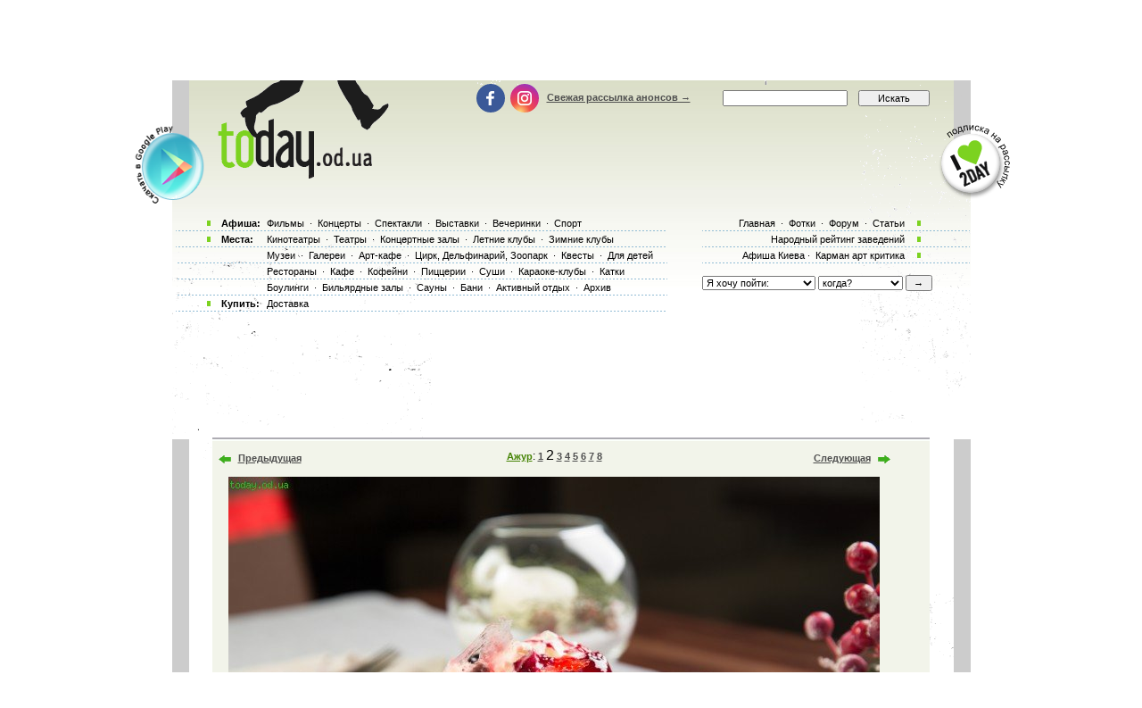

--- FILE ---
content_type: text/html; charset=windows-1251
request_url: http://www.today.od.ua/showphoto/46733/
body_size: 8462
content:

<!--[if IE]><!DOCTYPE HTML PUBLIC "-//W3C//DTD HTML 4.01//EN"
   "http://www.w3.org/TR/html4/strict.dtd"><![endif]-->
<html>
<head>
<title>Панкейк с ягодным конфитюром. Ажур. Изображение 2 из 8</title>
<meta name="Description" lang="ru" content="Панкейк с ягодным конфитюром. . Изображение 2 из 8">
<meta name="Keywords" lang="ru" content="Одесса, odessa, анонсы Одессы, афиша Одессы, киноафиша Одессы, кинотеатры Одессы, кино,
  фильмы, концерты, выставки, фотовыставки, дельфинарий, стадион, клуб, ресторан, отдых, досуг,
  куда пойти, театры, спектакли, оперы, балеты, клубы Одессы, театры Одессы, музеи Одессы,
  Заказ билетов, доставка билетов, билеты">
<meta http-equiv="Content-Type" content="text/html; charset=utf-8">
<!--<script type="text/javascript" src="//vk.com/js/api/openapi.js?96"></script>-->

<script type="text/javascript">
function preloadpics()
{
  return 1;
}
</script>
<script src="/js/swfobject.js" type="text/javascript"></script>
<link href="/images/skin/green/intlTelInput.css" rel="stylesheet" type="text/css">
<link href="/images/skin/green/style2.css?v=1.001" rel="stylesheet" type="text/css"><link rel="alternate" type="application/rss+xml" title="RSS 2.0" href="/today.xml"/>
<link rel="SHORTCUT ICON" href="/favicon.ico"/>

<!--[if lt IE 7]>
<script src="/js/today-png.js" type="text/javascript">
</script>
<![endif]-->
<!--<script type="text/javascript" src="/js/jquery-1.4.1.min.js"></script>-->

<script type="text/javascript" src="/js/jquery-1.11.3.min.js"></script>
<script src="/js/fancy/jquery.fancybox.pack.js" type="text/javascript"></script>
<script type="text/javascript" src="/js/common.js"></script>
<script type="text/javascript" src="/js/rotate-bnr.js"></script>
<script src="/js/plugins.js" type="text/javascript"></script>
<script src="/js/intlTelInput.min.js" type="text/javascript" charset="utf-8"></script>
<script src="/js/jquery.maskedinput.min.js" type="text/javascript"></script>
<script src="/js/today7.js" type="text/javascript"></script>
<link rel="stylesheet" type="text/css" href="/js/fancy/jquery.fancybox.css" media="all" />


<script type="text/javascript">
	$(".fancybox")
    .fancybox({
        openEffect  : 'none',
        closeEffect : 'none',
        nextEffect  : 'none',
        prevEffect  : 'none',
        padding     : 0,
        autoSize	: false,
        width		: 1280,
        height		: 1024,
        //margin      : [10, 10, 10, 10], // Increase left/right margin
        centerOnScroll : true,
        modal		: false,
        scrolling : 'auto',
		preload   : true
    });
	$(document).ready(function(){
		jQuery("a[rel=gallery-img]").fancybox({
			'transitionIn':'none',
			'transitionOut':'none',
			'titlePosition':'inside',
			'titleFormat': function(title, currentArray, currentIndex, currentOpts) {
				return jQuery("#food_"+currentIndex).html();
			}
		});

        jQuery('.fancyorder').fancybox({
            type:'iframe',
            scrolling:'yes',
            transitionIn:'elastic',
            transitionOut:'elastic',
            onStart: function(){
                console.log(jQuery('.fancybox-iframe').contents().find('img'));
             /*this.width = $('.fancybox-iframe').contents().find('img').css('width');
             this.height = $('.fancybox-iframe').contents().find('img').css('height');*/

             //alert(1);
            },
        'speedIn'       :   600,
        'speedOut'      :   200

        });

	});
</script>
<script type="text/javascript">
var gaJsHost = (("https:" == document.location.protocol) ? "https://ssl." : "http://www.");
document.write(unescape("%3Cscript src='" + gaJsHost + "google-analytics.com/ga.js' type='text/javascript'%3E%3C/script%3E"));
</script>
<script type="text/javascript">
var pageTracker = _gat._getTracker("UA-139448-2");
pageTracker._initData();
pageTracker._trackPageview();
</script>
<script type="text/javascript">
$(document).ready(function(){
		var kol=0;
        jQuery('.close').each(function(){
            jQuery(this).bind('click', function(){
				console.log(1);
				jQuery(this).closest('.papa').hide();

				jQuery.post('/ajax.php',{'hide2':1});
				++kol;
			});
        });
		if (navigator.platform == 'iPad') {
			jQuery('.holder').hide();
			jQuery('.image').show();
		}
		else {
			jQuery('.holder').show();
			jQuery('.image').hide();
		}

 var hasFlash = false;

 try {

   var fo = new ActiveXObject('ShockwaveFlash.ShockwaveFlash');

   if(fo) hasFlash = true;

 }catch(e){

   if(navigator.mimeTypes ["application/x-shockwave-flash"] != undefined) hasFlash = true;

 }

});

function send_close(sender){
    jQuery(sender).closest('.papa').hide();
     jQuery.post('/ajax.php',{'hide':1});

}

</script>
<script>
$(function(){
    jQuery('#rgt').on('click',function(){
		      console.log(1);
			jQuery(this).closest('.banner').hide();
		});
})
</script>


<!-- Global site tag (gtag.js) - Google Ads: 980404150 -->
<script async src="https://www.googletagmanager.com/gtag/js?id=AW-980404150"></script>
<script>
  window.dataLayer = window.dataLayer || [];
  function gtag(){dataLayer.push(arguments);}
  gtag('js', new Date());

  gtag('config', 'AW-980404150');
</script>
<!-- Facebook Pixel Code -->
<script>
  !function(f,b,e,v,n,t,s)
  {if(f.fbq)return;n=f.fbq=function(){n.callMethod?
  n.callMethod.apply(n,arguments):n.queue.push(arguments)};
  if(!f._fbq)f._fbq=n;n.push=n;n.loaded=!0;n.version='2.0';
  n.queue=[];t=b.createElement(e);t.async=!0;
  t.src=v;s=b.getElementsByTagName(e)[0];
  s.parentNode.insertBefore(t,s)}(window, document,'script',
  'https://connect.facebook.net/en_US/fbevents.js');
  fbq('init', '205311286759420');
  fbq('track', 'PageView');
  fbq('track', 'ViewContent');
</script>
<noscript><img height="1" width="1" style="display:none" src="https://www.facebook.com/tr?id=205311286759420&ev=PageView&noscript=1" /></noscript>
<!-- End Facebook Pixel Code -->

</head>

<body onLoad="autoexec(); showTime();" 
      style="background-position:center 80px;"
    >
<!-- <div class="test_button" style="width:10px; height:10px; position:absolute; top:0; right:0;"></div> -->
<!--body onLoad=" autoexec(); showTime();" style="background-position:center 85px;"-->

<!-- ????? ? ????? -->

		<center>
		<table width="895px" cellpadding="0" cellspacing="0">
			<tr>
				<td width="895px" height="63px" align="center" valign="top">
					<div>
						<div class="krut"><script async src="https://pagead2.googlesyndication.com/pagead/js/adsbygoogle.js?client=ca-pub-2647294279068225"
     crossorigin="anonymous"></script>
<!-- ??????? ???? -->
<ins class="adsbygoogle"
     style="display:inline-block;width:728px;height:90px"
     data-ad-client="ca-pub-2647294279068225"
     data-ad-slot="5011451794"></ins>
<script>
     (adsbygoogle = window.adsbygoogle || []).push({});
</script></div>
					</div>
				</td>
			</tr>
		</table>
		</center><!-- .????? ? ?????. -->
<center >
<div class="page-content"  > 
<TABLE width="1005" height=100%>
	<tr>
		<td width=55 valign=top></td>
		<td width=895 style="padding: 0" class="content">
						<!--bigmir)net TOP 100 Part 1-->
			<script type="text/javascript" language="javascript"><!--
			bmN=navigator,bmD=document,bmD.cookie='b=b',i=0,bs=[],bm={v:126748,s:126748,t:6,c:bmD.cookie?1:0,n:Math.round((Math.random()* 1000000)),w:0};
			for(var f=self;f!=f.parent;f=f.parent)bm.w++;
			try{if(bmN.plugins&&bmN.mimeTypes.length&&(x=bmN.plugins['Shockwave Flash']))bm.m=parseInt(x.description.replace(/([a-zA-Z]|\s)+/,''));
			else for(var f=3;f<20;f++)if(eval('new ActiveXObject("ShockwaveFlash.ShockwaveFlash.'+f+'")'))bm.m=f}catch(e){;}
			try{bm.y=bmN.javaEnabled()?1:0}catch(e){;}
			try{bmS=screen;bm.v^=bm.d=bmS.colorDepth||bmS.pixelDepth;bm.v^=bm.r=bmS.width}catch(e){;}
			r=bmD.referrer.slice(7);if(r&&r.split('/')[0]!=window.location.host){bm.f=escape(r);bm.v^=r.length}
			bm.v^=window.location.href.length;for(var x in bm) if(/^[vstcnwmydrf]$/.test(x)) bs[i++]=x+bm[x];
			bmD.write('<img src="http://c.bigmir.net/?'+bs.join('&')+'"  width="0" height="0" border="0" alt="bigmir)net TOP 100" title="bigmir)net TOP 100" />');
			//-->
			</script>
			<noscript><img src="http://c.bigmir.net/?v126748&s126748&t6" width="0" height="0" alt="" title="" border="0" /></noscript>
			<!--bigmir)net TOP 100 Part 1-->
			
			<table width="895" height=100% class="t_b" border=0  cellpadding="0" cellspacing="0">
			
				<tr height=265 colspan=4>
					<td> </td>
				</tr>
				<tr>
					<td>
						<div style="padding-top: 15px"><table width="100%" cellpadding="0" cellspacing="0"><tr><td colspan=4><div class="krut"><script async src="https://pagead2.googlesyndication.com/pagead/js/adsbygoogle.js?client=ca-pub-2647294279068225"
     crossorigin="anonymous"></script>
<!-- ??????? ???? -->
<ins class="adsbygoogle"
     style="display:inline-block;width:728px;height:90px"
     data-ad-client="ca-pub-2647294279068225"
     data-ad-slot="5011451794"></ins>
<script>
     (adsbygoogle = window.adsbygoogle || []).push({});
</script></div></td></tr>
<tr height=30 colspan=4><td> </td></tr></table></div> 
					</td>
				</tr>
				<tr>
					<td colspan="4" width="895" height=100% class=t_c>

						<table width=895 height=100% cellpadding=0>
							<tr>
								<td width=19 valign=top bgcolor=#CCCCCC>
									<table width=19 height=>
										<tr>
											<td height= width=19 bgcolor=white></td>
										</tr>
										<tr>
										<td></td>
										</tr>
									</table>
								</td>
								<td width=857 valign=top class="main-content">
									<table width="857" border=0 cellpadding="0" cellspacing="0">
    <tr>
	<td width="27">&nbsp;</td>

	<td width="804" valign=top>
	<table width=804 cellpadding=0 cellspacing=0><tr><td height=4>
	<img src=/images/kolonka_line.gif width=804 height=4 alt=""></td></tr>
	<tr><td class=event_cell2 style="padding:5px;" align=middle><table><tr><td style="font-size:12px;"><table border=0 width=755><tr>
<td width=20 valign=bottom><a href=/showphoto/46732/><img src=/images/skin/green/strelka2.gif alt='Предыдущая'></a>
</td>
<td width=100 valign=bottom><a href=/showphoto/46732/>Предыдущая</a></td><td style='font-size:12px'><center><a class=h1_event_cell href=/fotofolder/ajur/>Ажур</a>: <a href=/showphoto/46732/>1</a> <span style='font-size:16px;'>2</span> <a href=/showphoto/46734/>3</a> <a href=/showphoto/46735/>4</a> <a href=/showphoto/46736/>5</a> <a href=/showphoto/46737/>6</a> <a href=/showphoto/46738/>7</a> <a href=/showphoto/46739/>8</a> </td>
<td width=100 align=right valign=bottom><a href=/showphoto/46734/>Следующая</td>
<td width=20 align=right valign=bottom><img src=/images/skin/green/strelka.gif alt='Следующая'></a></td></tr></table><br><center><img src=/galleryfotos/46733.jpg><br><Br><table width=755><tr><td><a href=/fotofolder/ajur/>Оставить комментарий</a> &nbsp; &nbsp; <a href=/postphoto/21524/>Добавить сюда фото</a> </td> <Td> | &nbsp;<strong>&laquo;Панкейк с ягодным конфитюром&raquo;</strong> &nbsp;</td>
  <td align=right class=s1b> Прислал: </tr></table></td></tr></table></td></tr>
	<tr><td width="804" height="11"><img width=804 height=11 src=/images/line2.gif></td></tr></table></td>	
	
	<td width="27" >&nbsp;</td>
	</tr>
	</table><script>
  window.scroll(0,33);
  </script><!--0.0028359889984131-->										<table width=850 height=8><tr><td> </td></tr></table>
								 </td>
								 <td width=19 valign=top bgcolor=#CCCCCC>
									<table width=19 height= cellpadding=0 cellspacing=0>
										<tr>
											<td height= width=19 bgcolor=white> </td>
										</tr>
									</table>
								 </td>
							</tr>
						</table>
					</td>
				</tr>
				<tr class="footer-block">
					<td colspan="4">
						<div class="footer-table">
							<noindex>
	<div class="footer-menu">
		<div class="footer-columns">
			<div class="footer-column column1">
				<div class="footer-title"><a href="/" class="footer-logo">today.od.ua</a></div>
				<div class="other-sites">
					Найти нас в другом городе
					<div class="other-sites-select">
						<a href="#" class="other-sites-toggle">Одесса</a>
						<ul class="other-sites-list">
							<li class="other-sites-item"><a href="http://today.kiev.ua/">Киев</a></li>
						</ul>
					</div>
				</div>
				<a href="https://webworkshop.net/psd-to-html5-css3/" target="_blank">PSD to HTML Conversion</a>
			</div>
			<div class="footer-column">
				<div class="footer-title">Информация</div>
				<ul class="footer-links">
					<li class="footer-links-item"><a href="/">Для организаторов</a></li>
					<li class="footer-links-item"><a href="/">Пользовательское соглашение</a></li>
					<li class="footer-links-item"><a href="/partners">Наши партнеры</a></li>
					<li class="footer-links-item"><a href="/logo">Наш логотип</a></li>
				</ul>
			</div>
			<div class="footer-column">
				<div class="footer-title">Сервисы</div>
				<ul class="footer-links">
					<li class="footer-links-item"><a href="/sendaction/">Добавить анонс</a></li>
					<li class="footer-links-item"><a href="/sendplace/">Добавить заведение</a></li>
					<li class="footer-links-item"><a href="/order/">Покупка билетов</a></li>
					<li class="footer-links-item"><a href="/adplace/">Дополнительно для заведений</a></li>
				</ul>
			</div>
			<div class="footer-column">
				<div class="footer-title">О сайте</div>
				<ul class="footer-links">
					<li class="footer-links-item"><a href="/">Главная страница</a></li>
					<li class="footer-links-item"><a href="/rekl">Реклама на сайте</a></li>
					<li class="footer-links-item"><a href="/Kniga_Galob">Книга жалоб</a></li>
				</ul>
			</div>
		</div>
	</div>

	<div class="footer-bottom">
		<div class="footer-bottom-cell cell1">
				<ul class="footer-socials socials">
					<li class="socials-item"><a class="socials-link fb-link" onclick="return !window.open(this.href)" href="https://www.facebook.com/todayodua/"> </a></li> 
					<li class="socials-item"><a class="socials-link inst-link" onclick="return !window.open(this.href)" href="https://www.instagram.com/instodayodua/"> </a></li>
				</ul>
		</div>
		<div class="footer-bottom-cell">
			<div class="apps">
				<a href="https://play.google.com/store/apps/details?id=com.kvest.odessatoday&hl=ru" target="_blanc" class="apps-button google-play-button"></a>
				<a href="#" class="apps-button app-store-button" style="display: none;"></a>
			</div>
		</div>
		<div class="footer-bottom-cell cell3">
			<a href="mailto:tomorrow@today.od.ua" class="footer-mail">tomorrow@today.od.ua</a>
		</div>
	</div>
	<script>
        (function(w,d,u){
                var s=d.createElement('script');s.async=true;s.src=u+'?'+(Date.now()/60000|0);
                var h=d.getElementsByTagName('script')[0];h.parentNode.insertBefore(s,h);
        })(window,document,'https://cdn.bitrix24.ua/b2543295/crm/site_button/loader_2_xpuff4.js');
</script>

</noindex><br>
						</div>
					</td>
				</tr>
			</table>
		</td>
		<td width=55 valign=top> </td>
	</tr>
</table>


<div style='position:absolute;top:0px;bottom:0px;left:0px;width:100%;z-index:5;height:245'>
<table width=1005 cellpadding=0 cellspacing=0 height=245>
<tr>
	<td width=55 valign=top></td>
	<td width=895 valign=top>
		<table width=895 cellpadding=0 cellspacing=0>
	    <tr>
	    	<TD width=44 height="111" align=left valign=top></TD>
	    	<TD width=274 height=111 valign=top><a class=nyLogo title='Афиша Одессы' href=/><img border=0 src="/images/t.gif" alt="Афиша Одессы" width=192 height=109></a></TD>
	    	<TD width=530 height=150 colspan=2 valign=top align=right>
	    		<form action=/index.php method=get style='display:inline;'>
						<TABle>
							<tr>
								<td width=274 valign=middle align=left style="height: 34px; padding-top: 8px;">
									<ul class="header-socials socials">
										<li class="socials-item"><a class="socials-link fb-link" onclick="return !window.open(this.href)" href="https://www.facebook.com/todayodua/"> </a></li><!-- 
										--><li class="socials-item"><a class="socials-link inst-link" onclick="return !window.open(this.href)" href="https://www.instagram.com/instodayodua/"> </a></li>
									</ul>
									<!--login-->
									<a href=/subscribe>Свежая рассылка анонсов &#8594;</a> 								<!--endlogin--> 
								</td>
								<td width=150 valign=middle height=27 style="padding-top: 8px;"><input style='width:140px;' type=search name=searchstr class=s5>&nbsp; </td>
								<td width=83 valign=middle style="padding-top: 8px;"><input class=s55 type=submit value=Искать></td>
							</tr> 	
							<tr>
								<td height=81 colspan=4 align=right valign=top style='padding-top:10px;'></td>
							</tr>
	 					</TABle>
					</form>  
	    	</TD>
	    	<TD width=45></TD>
	    </tr>
	    <tr>
		    <td colspan=5 valign=top>
					<table>
						<tr>
							<td valign=top width=568>
								<table style="position:relative">
									<tr>
										<td width=100% height="18" class="link_text2 pbot">	
											<table>
												<tr>
													<td style='font-weight:bold;width:46px;'>Афиша:</td>
													<td>
													<a href=/kino/ class=top_link title='репертуар кинотеатров Одессы'>Фильмы</a> &middot;
													<a href=/koncerty/ class=top_link title='Концерты в Одессе'>Концерты</a> &middot;
													<a href=/spektakly/ class=top_link title='спектакли театров Одессы'>Спектакли</a> &middot;
													<a href=/vystavki/ class=top_link title='Выставки в Одессе'>Выставки</a> &middot;
													<a href=/vecherinki/ class=top_link title='Вечеринки Одессы'>Вечеринки</a> &middot;
													<!--<a href=/festival/ class=top_link title='Фестивали Одессы'>Фестивали</a> &middot;-->
													<a href=/sport/ class=top_link title='Афиша спорта г. Одесса'>Спорт</a>													</td>
												</tr>
											</table>
										</td>
									</tr>
		        			<tr>
		        				<td class="link_text2">	
											<table>
												<tr>
													<td style='font-weight:bold;width:46px;'>Места:</td>
													<td>
													<a href=/places/cinema/ class=top_link title='Кинотеатры Одессы'>Кинотеатры</a> &middot;
													<a href=/places/theatre/ class=top_link title='Театры Одессы'>Театры</a> &middot;
													<a href=/places/hall/ class=top_link title=''>Концертные залы</a> &middot;
													<a href=/places/summerclub/ class=top_link title='Ночные клубы Одессы у моря'>Летние клубы</a> &middot;
													<a href=/places/winterclub/ class=top_link title='Зимние ночные клубы Одессы'>Зимние клубы</a> 
													</td>
												</tr>
											</table>
										</td>
									</tr>
									<tr>
										<td class="link_text4">
											<table>
												<tr>
													<td style='width:46px;'></td>
													<td>
													<a href=/places/museum/ class=top_link title='Музеи Одессы'>Музеи</a> &middot;
													<a href=/places/gallery/ class=top_link title='Галереи Одессы'>Галереи</a> &middot;
													<a href=/places/artcafe/ class=top_link title='Арт-кафе Одессы'>Арт-кафе</a> &middot;
													<a href=/places/kids/ class=top_link title='Одесский цирк и дельфинарий Немо'>Цирк, Дельфинарий, Зоопарк</a> &middot;
													<a href=/places/quest/ class=top_link title='Квесты в Одессе'>Квесты</a> &middot;
													<span style="display: inline-block; margin-right: -20px;"><a href=/places/dlya_detei/ class=top_link title='Для детей в Одессе'>Для детей</a></span>
													</td>
												</tr>
											</table> 
										</td>
									</tr>
									<tr>
										<td class="link_text4">
											<table>
												<tr>
													<td style='width:46px;'></td>
													<td>	
													<a href=/places/restoraunt/ class=top_link title='Рестораны Одессы'>Рестораны</a> &middot;
													<a href=/places/cafe/ class=top_link title='Одесские кафе'>Кафе</a> &middot;
													<a href=/places/kofejni/ class=top_link title='Одесские кофейни'>Кофейни</a> &middot;
													<a href=/places/pizza/ class=top_link title='Одесские пиццерии'>Пиццерии</a> &middot;
													<a href=/places/sushi/ class=top_link title='Одесские суши-бары и суши-рестораны'>Суши</a> &middot;
													<a href=/places/karaoke/ class=top_link title='Одесские караоке-клубы'>Караоке-клубы</a> &middot;
													<a href=/places/katki/ class=top_link title='Ледовые катки в Одессе'>Катки</a> 
													</td>
												</tr>
											</table> 
										</td>
									</tr>
									<tr>
										<td class="link_text4">    
											<table>
												<tr>
													<td style='width:46px;'></td>
													<td>
													<a href=/places/bouling/ class=top_link title='Боулинги Одессы'>Боулинги</a> &middot;
													<a href=/places/billiard/ class=top_link title='Бильярдные залы Одессы'>Бильярдные залы</a> &middot;
													<a href=/places/sauni/ class=top_link title='Сауны Одессы'>Сауны</a> &middot;
													<a href=/places/bani/ class=top_link title='Одесские бани'>Бани</a> &middot;
													<a href=/places/activnii-otdih/ class=top_link title='Активный отдых в Одессе'>Активный отдых</a> &middot;
													<a href=/places/archive/ class=top_link title='Закрывшиеся одесские заведения'>Архив</a> 
													</td>
												</tr>
											</table> 
										</td>
									</tr>	
									<tr>
										<td class="link_text2 pbot">
											<table>
												<tr>
													<td style='font-weight:bold;width:46px;'>Купить:</td>
													<td>
													<a href=/places/dostavka class=top_link title='Доставка по Одессе'>Доставка</a> 
													 </span>
													</td>
												</tr>
											</table>
										</td>
									</tr>
								</table>
							</td>
							<td style='padding-left:20px;vertical-align:top;'>
								<table>
									<tr>
										<td class="link_text3">
											<a href=/ class=top_link title='Афиша Одессы'>Главная</a> &middot;
											<a href=/photos/ class=top_link title='Фотографии Одессы и фото вечеринок'>Фотки</a> &middot;
											<a href=/forum/ class=top_link title='Форум Одессы'>Форум</a> &middot;
											<a href=/allreviews/ class=top_link title='Афиша и рецензии Одессы'>Статьи</a>										</td>
									</tr>
									<tr>
										<td class="link_text3">
										<a href=/ratings/ class=top_link title='Рейтинг развлечений Одессы'>Народный рейтинг заведений</a></td>
									</tr>
														
									<tr>
										<td class="link_text3">
											<!--?  toplink("redirect.php?url=http://reklama-holding.com.ua/about_holding/news/29/","Народное Признание",-1001,'Народное Признание'); ?>&middot;-->
										 	<a title="Афиша Киева" class="top_link" href="http://today.kiev.ua" target="_blank">Афиша Киева</a>&middot;
										 	<a href=/kritik/ class=top_link title='Статьи Уты Кильтер'>Карман арт критика</a>										</td>
									</tr>
									<tr>
										<td>
											<br/>
											<form action=/index.php method=get style='margin:0;'>
<table cellpadding=0 cellspacing=0><tr>
<td>
<select name=where class=s style='width:127px'>
<option value=-1>Я хочу пойти:</option>
<option value=-2></option>
<option value=1>в кино</option>
<option value=2>в театр</option>
<option value=6>на вечеринку в клуб</option>
<option value=3>на концерт</option>
<option value=7>на выставку</option>
<option value=9>в цирк или дельфинарий</option>
<option value=5>на стадион</option>
<option value=10>в музей</option>
<option value=11>в ресторан</option>
<option value=16>на семинары, тренинги</option>
</select>&nbsp;</td>

<td>
<select name=when class=s2 style='width:95px;'>
<option value=0>когда?</option>
<option value=0></option>
<option value=0>сегодня</option>
<option value=1>завтра</option>
<option value=2>17 января, суббота</option>
<option value=3>18 января, воскресенье</option>
<option value=4>19 января, понедельник</option>
<option value=5>20 января, вторник</option>
<option value=6>21 января, среда</option>
</select>&nbsp;</td>
<td>
<input type=submit value='&rarr;' class=s5
 style='width:30px;'>
</td></tr>
</table>
</form><br/>
										</td>
									</tr>
								</table>
							</td>
						</tr>
					</table>
		    </td>
	    </tr>
			<script> var nocal=1; </script>     
		</table>
	</td>
</tr>
</table>
</div>


 <div style='position: absolute; left:50%; z-index:112; width:83px; top:50px; height:83px; margin-left:410px;' class='head-circle'><a href="/redirect.php?url=http://today.od.ua/subscribe/" border="0" target="_blank">
						<img alt="Еженедельная рассылка анонсов" src="/banners/39.png" width="80" height="83" border="0">
					</a>
<!--[if lt IE 7]>
<script language="JavaScript">
correctPNG();
</script>
<![endif]--></div>


 <div style='position: absolute; left:0px; z-index:112; width:83px; top:50px; height:83px; margin-left:10px;' class='head-circle'><a href="/redirect.php?url=http://play.google.com/store/apps/details?id=com.kvest.odessatoday" border="0" target="_blank">
						<img alt="" src="/banners/478-3.png" width="90" height="90" border="0">
					</a>
<!--[if lt IE 7]>
<script language="JavaScript">
correctPNG();
</script>
<![endif]--></div>

<div id='popupdiv' style='display:none;position:absolute;z-index:10000;'></div>
<!--[if lte IE 6]><script type="text/javascript" src="http://ie6.od.ua/ie6fuck.js"></script><![endif]--> <!--
<i1mg src=http://misto.odessa.ua/opros/tak.php?id=223&gol=2 width=1 height=1>
<div style='z-index:1050; position: absolute; top:315px; height:80px; width:100%; left:0;'>
</div>
<center><a href=http://today.od.ua/redirect.php?url=http://www.fxclub.org/filials_odessa_reg/?from=ukr65><img src=/images/t.gif width=895 height=80></a>
</div>
-->
<div style="display:none">
	<div id="popup" >
		<div class="popup-content">
			<div class="namber">
				<label>??? ?????????? ???????</label>
				<input class="tel" id="phone_number" type="text" />
			</div>
			<div class="input-holder">
				<input class="sub" type="submit" id="order_send" value="??" />
				<input class="btn close_box" type="button" value="??????" />
			</div>
		</div>
	</div>
</div>
<script>
$(document).ready(function(){
	var ww = window.innerWidth || document.documentElement.clientWidth || document.body.clientWidth;
	if(ww > 1300){jQuery(".banner_right").show();}else{jQuery(".banner_right").hide();}
	if(ww > 1300){jQuery(".banner_left").show();}else{jQuery(".banner_left").hide();}
	if (ww < 1420){
		jQuery(".banner_right").css({"left": "inherit", "right": "5px"});
		jQuery(".banner_left").css({"right": "inherit", "left": "5px"});
	}else{
		jQuery(".banner_right").css({"left": (ww+1000)/2, "right":"inherit"});
		jQuery(".banner_left").css({"right": (ww+1000)/2, "left":"inherit"});
	}
	if(ww >= 1280){jQuery(".bnr-2").css("display", "block")}
	if(ww >= 1280){jQuery(".bnr-1").css("display", "block")}
});
var hasFlash = false;
try
{
	var fo = new ActiveXObject('ShockwaveFlash.ShockwaveFlash');
	if(fo) hasFlash = true;
}catch(e){
	if(navigator.mimeTypes ["application/x-shockwave-flash"] != undefined) hasFlash = true;
}
$(window).resize(function(){
	var ww = window.innerWidth || document.documentElement.clientWidth || document.body.clientWidth;
            console.log(ww);
	if(ww > 1300){$(".banner_right").show();}else{$(".banner_right").hide();}
	if(ww > 1300){$(".banner_left").show();}else{$(".banner_left").hide();}
	if (ww < 1420){
		$(".banner_right").css({"left": "inherit", "right": "5px"});
		$(".banner_left").css({"right": "inherit", "left": "5px"});
	}else{
		$(".banner_right").css({"left": (ww+1000)/2, "right":"inherit"});
		$(".banner_left").css({"right": (ww+1000)/2, "left":"inherit"});
	}
	if(ww >= 1280){$(".bnr-2").css("display", "block")}
	if(ww >= 1280){$(".bnr-1").css("display", "block")}
});</script>
<div class="banner_left papa" style="position: fixed; left: inherit; right: 1460px; top: 210px;">
	<div class="image">
	</div>
	<div class="holder">
			</div>
</div>
<div class="banner_right papa" style="position: fixed; right: inherit; left: 1460px; top: 210px;">
	<div class="image">
	</div>
	<div class="holder">
			</div>
</div>
<div id="banner-clean"></div>
</body>

</html><!-- 0.0069799423217773 -->

--- FILE ---
content_type: text/html; charset=utf-8
request_url: https://www.google.com/recaptcha/api2/aframe
body_size: 180
content:
<!DOCTYPE HTML><html><head><meta http-equiv="content-type" content="text/html; charset=UTF-8"></head><body><script nonce="Jobwm2uey-e-B7pTrwmPow">/** Anti-fraud and anti-abuse applications only. See google.com/recaptcha */ try{var clients={'sodar':'https://pagead2.googlesyndication.com/pagead/sodar?'};window.addEventListener("message",function(a){try{if(a.source===window.parent){var b=JSON.parse(a.data);var c=clients[b['id']];if(c){var d=document.createElement('img');d.src=c+b['params']+'&rc='+(localStorage.getItem("rc::a")?sessionStorage.getItem("rc::b"):"");window.document.body.appendChild(d);sessionStorage.setItem("rc::e",parseInt(sessionStorage.getItem("rc::e")||0)+1);localStorage.setItem("rc::h",'1768440479912');}}}catch(b){}});window.parent.postMessage("_grecaptcha_ready", "*");}catch(b){}</script></body></html>